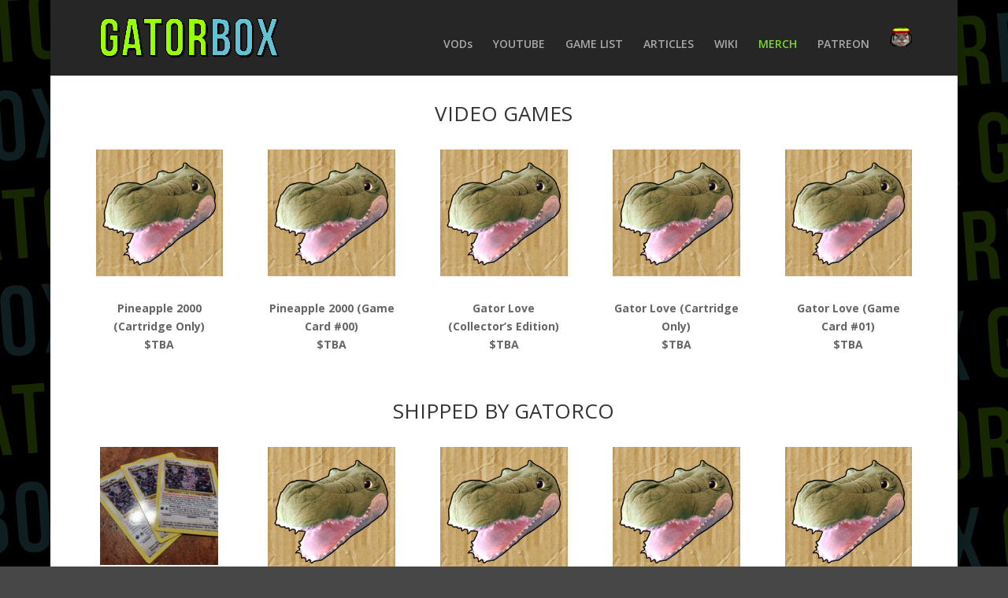

--- FILE ---
content_type: text/html; charset=utf-8
request_url: https://www.google.com/recaptcha/api2/aframe
body_size: 266
content:
<!DOCTYPE HTML><html><head><meta http-equiv="content-type" content="text/html; charset=UTF-8"></head><body><script nonce="vOIbUdTldHIZjdJH2svYoA">/** Anti-fraud and anti-abuse applications only. See google.com/recaptcha */ try{var clients={'sodar':'https://pagead2.googlesyndication.com/pagead/sodar?'};window.addEventListener("message",function(a){try{if(a.source===window.parent){var b=JSON.parse(a.data);var c=clients[b['id']];if(c){var d=document.createElement('img');d.src=c+b['params']+'&rc='+(localStorage.getItem("rc::a")?sessionStorage.getItem("rc::b"):"");window.document.body.appendChild(d);sessionStorage.setItem("rc::e",parseInt(sessionStorage.getItem("rc::e")||0)+1);localStorage.setItem("rc::h",'1768667537621');}}}catch(b){}});window.parent.postMessage("_grecaptcha_ready", "*");}catch(b){}</script></body></html>